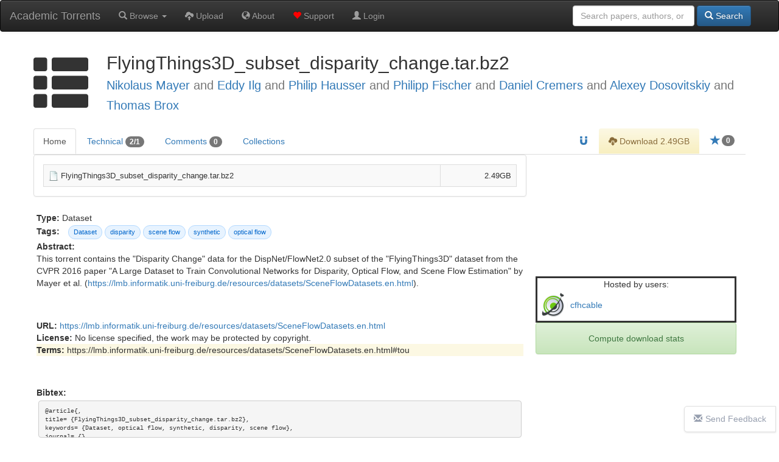

--- FILE ---
content_type: text/html; charset=UTF-8
request_url: https://academictorrents.com/details/b8a921d40b00ae6c572a3942cbbbab18540a8b94
body_size: 5895
content:
  <!DOCTYPE HTML>
  <html lang="en">

  <head>
    <title>FlyingThings3D_subset_disparity_change.tar.bz2 - Academic Torrents</title>
    <!-- DNS prefetch for ad domains -->
    <link rel="dns-prefetch" href="//media.ethicalads.io">
    <link rel="dns-prefetch" href="//pagead2.googlesyndication.com">

    <meta charset="utf-8">
    <meta property="og:site_name" content="Academic Torrents" />
    <meta property="og:locale" content="en_US" />
    <meta property="og:type" content="article" />
    <meta property="og:image" content="https://academictorrents.com/res/img/at-logo--1200x630.png" />

    <!-- Essential icons only -->
    <link rel="apple-touch-icon" sizes="180x180" href="/apple-icon-180x180.png">
    <link rel="icon" type="image/png" sizes="192x192" href="/android-icon-192x192.png">
    <link rel="icon" type="image/png" sizes="32x32" href="/favicon-32x32.png">
    <link rel="icon" type="image/png" sizes="16x16" href="/favicon-16x16.png">
    <link rel="manifest" href="/manifest.json">
    <meta name="msapplication-TileColor" content="#ffffff">
    <meta name="msapplication-TileImage" content="/ms-icon-144x144.png">
    <meta name="theme-color" content="#ffffff">

    
    <link rel="canonical" href="https://academictorrents.com/details/b8a921d40b00ae6c572a3942cbbbab18540a8b94" />
<meta property="og:url" content="https://academictorrents.com/details/b8a921d40b00ae6c572a3942cbbbab18540a8b94" />
<meta property="og:title" content="FlyingThings3D_subset_disparity_change.tar.bz2">
<meta property="og:description" content="This torrent contains the &quot;Disparity Change&quot; data for the DispNet/FlowNet2.0 subset of the &quot;FlyingThings3D&quot; dataset from the CVPR 2016 paper &quot;A Large Dataset to Train Convolutional Networks for Disparity, Optical Flow, and Scene Flow Estimation&quot; by Mayer et al. ()., Info Hash: b8a921d40b00ae6c572a3942cbbbab18540a8b94">
<meta name="description" content="This torrent contains the &quot;Disparity Change&quot; data for the DispNet/FlowNet2.0 subset of the &quot;FlyingThings3D&quot; dataset from the CVPR 2016 paper &quot;A Large Dataset to Train Convolutional Networks for Disparity, Optical Flow, and Scene Flow Estimation&quot; by Mayer et al. ()., Info Hash: b8a921d40b00ae6c572a3942cbbbab18540a8b94">
<meta name="viewport" content="width=device-width, initial-scale=1.0">

<script type="application/ld+json">
{
  "@context": "http://schema.org/",
  "@type": "Dataset",
  "name": "FlyingThings3D_subset_disparity_change.tar.bz2",
  "description": "This torrent contains the &quot;Disparity Change&quot; data for the DispNet/FlowNet2.0 subset of the &quot;FlyingThings3D&quot; dataset from the CVPR 2016 paper &quot;A Large Dataset to Train Convolutional Networks for Disparity, Optical Flow, and Scene Flow Estimation&quot; by Mayer et al. ().",
  "url": "https://academictorrents.com/details/b8a921d40b00ae6c572a3942cbbbab18540a8b94",
  "identifier": {
    "@type": "PropertyValue",
    "propertyID": "InfoHash",
    "value": "b8a921d40b00ae6c572a3942cbbbab18540a8b94"
  },
  "keywords": ["FlyingThings3D_subset_disparity_change.tar.bz2", "Dataset", "b8a921d40b00ae6c572a3942cbbbab18540a8b94"],
  "creator": {
    "@type": "Organization",
    "name": "Nikolaus Mayer and Eddy Ilg and Philip Hausser and Philipp Fischer and Daniel Cremers and Alexey Dosovitskiy and Thomas Brox"
  },
  "includedInDataCatalog": {
    "@type": "DataCatalog",
    "name": "academictorrents.com"
  },
  "distribution": [
    {
      "@type": "DataDownload",
      "encodingFormat": "BitTorrent",
      "contentUrl": "https://academictorrents.com/download/b8a921d40b00ae6c572a3942cbbbab18540a8b94",
      "contentSize": "2486120185"
    }
  ],
  "license": "https://academictorrents.com/nolicensespecified",
  "datePublished": "2018-11-29 08:58:37",
  "inLanguage": "en",
  "interactionStatistic": [
    {
      "@type": "InteractionCounter",
      "interactionType": { "@type": "http://schema.org/ViewAction" },
      "userInteractionCount": 524
    },
    {
      "@type": "InteractionCounter",
      "interactionType": { "@type": "http://schema.org/DownloadAction" },
      "userInteractionCount": 98
    }
  ]
}
</script>

<link href="/res/details.css" rel="stylesheet" media="all">
    <!-- Preload ad scripts for better performance -->
          <link rel="preload" href="https://media.ethicalads.io/media/client/ethicalads.min.js" as="script">
              
    <!-- Global site tag (gtag.js) - Google Analytics -->
    <script async src="https://www.googletagmanager.com/gtag/js?id=UA-46214407-1" type="4205a6afffc692950bd0125a-text/javascript"></script>
    <script async type="4205a6afffc692950bd0125a-text/javascript">
      window.dataLayer = window.dataLayer || [];
      function gtag() { dataLayer.push(arguments); }
      gtag('js', new Date());

      gtag('config', 'UA-46214407-1');
    </script>

    <link href="https://cdnjs.cloudflare.com/ajax/libs/twitter-bootstrap/3.4.1/css/bootstrap.min.css" rel="stylesheet">
    <script src="/cdn-cgi/scripts/7d0fa10a/cloudflare-static/rocket-loader.min.js" data-cf-settings="4205a6afffc692950bd0125a-|49"></script><link href="https://cdnjs.cloudflare.com/ajax/libs/twitter-bootstrap/3.4.1/css/bootstrap-theme.min.css"
      rel="stylesheet" media="print" onload="this.media='all'; this.onload=null;">
    <script src="/cdn-cgi/scripts/7d0fa10a/cloudflare-static/rocket-loader.min.js" data-cf-settings="4205a6afffc692950bd0125a-|49"></script><link href="/res/default.css" rel="stylesheet" media="print" onload="this.media='all'; this.onload=null;">

    <script src="https://cdnjs.cloudflare.com/ajax/libs/jquery/3.5.1/jquery.min.js" type="4205a6afffc692950bd0125a-text/javascript"></script>
    <script src="https://cdnjs.cloudflare.com/ajax/libs/twitter-bootstrap/3.4.1/js/bootstrap.min.js" type="4205a6afffc692950bd0125a-text/javascript"></script>

          <script async src="https://media.ethicalads.io/media/client/ethicalads.min.js" type="4205a6afffc692950bd0125a-text/javascript"></script>
            

    <script async type="4205a6afffc692950bd0125a-text/javascript">
      // Removing this code will be considered a violation of our policies
      $(function () {
        

        $("#login-checking").hide();
        $("#login-form").show();

      });
    </script>

  </head>

  <body data-spy="scroll" data-target="#scroll-content">

    

    <div id="notlivewarning" style="margin-bottom:0px;display:none;" class="alert alert-danger" role="alert">
      <center><a id="notlivewarninglink" style="color:black;font-size:15pt">This is a cached version of the website. Click
          here to view the live site.</span></center>
    </div>

    <div id="adblockerwarning" style="margin-bottom:0px;display:none;" class="alert alert-warning" role="alert">
      <center><a id="notlivewarninglink" style="color:black;font-size:15pt">Enjoying our site? Please disable your ad
          blocker to support us!</span></center>
    </div>

    <nav class="navbar navbar-default navbar-inverse" role="navigation" style="margin:0px">
      <div class="container-fluid">
        <div class="navbar-header">
          <button type="button" class="navbar-toggle collapsed" data-toggle="collapse" data-target="#main-navbar" aria-expanded="false" aria-label="Toggle navigation">
            <span class="sr-only">Toggle navigation</span>
            <span class="icon-bar"></span>
            <span class="icon-bar"></span>
            <span class="icon-bar"></span>
          </button>
          <a class="navbar-brand" href="/" title="Academic Torrents - Home">Academic Torrents</a>
        </div>

        <div class="collapse navbar-collapse" id="main-navbar">
          <ul class="nav navbar-nav" style="margin:0px;">
            <li><a class="dropdown-toggle" href='#' data-toggle="dropdown"><span class="glyphicon glyphicon-search"></span>
                Browse <b class="caret"></b></a>
              <ul class="dropdown-menu">
                <li><a href="/browse.php?cat=6" role="button"><span class="glyphicon glyphicon-th-list"></span> Datasets</a>
                </li>
                <li><a href="/browse.php?cat=5" role="button"><span class="glyphicon glyphicon-book"></span> Papers</a></li>
                <li><a href="/browse.php?cat=7" role="button"><span class="glyphicon glyphicon-facetime-video"></span>
                    Courses</a></li>
                <li><a href="/collections.php" role="button"><span class="glyphicon glyphicon-briefcase"></span>
                    Collections</a></li>
              </ul>
            </li>
            <li><a href='/upload.php'><span class="glyphicon glyphicon-cloud-upload"></span> Upload</a></li>
            <li><a href='/docs/about.html'><span class="glyphicon glyphicon-globe"></span> About</a></li>
            <li><a href='/give/'><span class="glyphicon glyphicon-heart" style="color:red"></span> Support</a></li>

                        <li>
              <a href='/login.php'><span class="glyphicon glyphicon-user"></span> Login</a>
            </li>
                                  </ul>
          <form class="navbar-form navbar-right" role="search" style="margin-right:0px;margin-left:0px;" method="get"
            action="/browse.php">
            <div class="form-group text-right">
              <input type="text" class="form-control" placeholder="Search papers, authors, or datasets" name="search"
                style="min-width: 200px;" />
              <button type="submit" class="btn btn-primary"><span class="glyphicon glyphicon-search"></span> Search</button>
            </div>
          </form>
        </div>
      </div>
    </nav>

    <br>
<div class="details-page container-fluid">
	<div class="row">
	<div class="panel-body">
		<div class="title-container">
			<h1 id="details-title" name="name">
				<span id="title-category-icon" class="glyphicon title-category-icon glyphicon-th-list"></span>
				FlyingThings3D_subset_disparity_change.tar.bz2
				
								<br>
				<small><a href='/browse.php?search=Nikolaus+Mayer'>Nikolaus Mayer</a> and <a href='/browse.php?search=Eddy+Ilg'>Eddy Ilg</a> and <a href='/browse.php?search=Philip+Hausser'>Philip Hausser</a> and <a href='/browse.php?search=Philipp+Fischer'>Philipp Fischer</a> and <a href='/browse.php?search=Daniel+Cremers'>Daniel Cremers</a> and <a href='/browse.php?search=Alexey+Dosovitskiy'>Alexey Dosovitskiy</a> and <a href='/browse.php?search=Thomas+Brox'>Thomas Brox</a></small>
			</h1>
		</div>
	</div>
</div>

	<div class="details-tabs">

		<ul class="nav nav-tabs" id="myTab">
	<li class='active'>
		<a href="/details/b8a921d40b00ae6c572a3942cbbbab18540a8b94">Home</a>
	</li>
	<li >
		<a href="/details/b8a921d40b00ae6c572a3942cbbbab18540a8b94/tech">Technical <span
				class="badge">2/1</span></a>
	</li>
	<li >
		<a href="/details/b8a921d40b00ae6c572a3942cbbbab18540a8b94/comments">Comments <span class="badge">0</span></a>
	</li>
	<li >
		<a href="/details/b8a921d40b00ae6c572a3942cbbbab18540a8b94/collections">Collections</a>
	</li>

	
		<li class="pull-right">
					<a id="startorrent" title="Star this torrent" href="/login.php">
				<span class="glyphicon glyphicon-star star-icon"></span>
								<span class="badge star-badge">0</span>
				</a>
	</li>


			<li class="pull-right">
			<a id="acceptterms" alt="Accept Terms" class="alert-warning">
				<center><input id="accepttermsbox" type="checkbox"> I accept the terms</center>
			</a>
			<a id="downloadlink" alt="Download" class="alert-warning" href="/download/b8a921d40b00ae6c572a3942cbbbab18540a8b94.torrent">
				<span class="glyphicon glyphicon-cloud-download">
				</span> Download 2.49GB			</a>
		</li>
	
				<li class="pull-right"><a id="magnetlink" title="Magnet Link" href="magnet:?xt=urn:btih:b8a921d40b00ae6c572a3942cbbbab18540a8b94&tr=https%3A%2F%2Facademictorrents.com%2Fannounce.php&tr=udp%3A%2F%2Ftracker.coppersurfer.tk%3A6969&tr=udp%3A%2F%2Ftracker.opentrackr.org%3A1337%2Fannounce"><span
					class="glyphicon glyphicon-magnet"></span></a></a></li>
	
	
</ul>	</div>

	<div id="notices">

		
			</div>
	
	<div class="details-content-wrapper">
		<div class="main">
			<div id="home" class="home" style="display:block;">

	<div class="panel panel-default home-file-panel"
		class="highlight">
				<div class="panel-body">
			<table class='table table-striped table-bordered home-file-table'>
				<tr>
					<td><img width="16px" height="16px" src='/pic/document.png' /> FlyingThings3D_subset_disparity_change.tar.bz2					</td>
					<td align="right">2.49GB</td>
				</tr>
			</table>
		</div>
	</div>
<div class="description home-description">
			<strong>Type:</strong> Dataset<br>
		<div>
		<strong>Tags:</strong>
		<span class="home-tags-container">
		<span class='home-tag'><a href='/browse.php?search="Dataset"' class='home-tag-link'>Dataset</a></span><span class='home-tag'><a href='/browse.php?search="disparity"' class='home-tag-link'>disparity</a></span><span class='home-tag'><a href='/browse.php?search="scene+flow"' class='home-tag-link'>scene flow</a></span><span class='home-tag'><a href='/browse.php?search="synthetic"' class='home-tag-link'>synthetic</a></span><span class='home-tag'><a href='/browse.php?search="optical+flow"' class='home-tag-link'>optical flow</a></span>		</span>
	</div>

	<div id="parsed"></div>

	<br><strong>Bibtex:</strong>
	<div class="home-bibtex-container">
		<pre id="bibtex" class="home-bibtex">@article{,
title= {FlyingThings3D_subset_disparity_change.tar.bz2},
keywords= {Dataset, optical flow, synthetic, disparity, scene flow},
journal= {},
author= {Nikolaus Mayer and Eddy Ilg and Philip Hausser and Philipp Fischer and Daniel Cremers and Alexey Dosovitskiy and Thomas Brox},
year= {},
url= {https://lmb.informatik.uni-freiburg.de/resources/datasets/SceneFlowDatasets.en.html},
license= {},
abstract= {This torrent contains the &quot;Disparity Change&quot; data for the DispNet/FlowNet2.0 subset of the &quot;FlyingThings3D&quot; dataset from the CVPR 2016 paper &quot;A Large Dataset to Train Convolutional Networks for Disparity, Optical Flow, and Scene Flow Estimation&quot; by Mayer et al. (https://lmb.informatik.uni-freiburg.de/resources/datasets/SceneFlowDatasets.en.html).},
superseded= {},
terms= {https://lmb.informatik.uni-freiburg.de/resources/datasets/SceneFlowDatasets.en.html#tou}
}

</pre>
	</div>
</div> <!-- description -->
</div> <!-- home -->		</div>

		<div class="sidepanel">
			<div>

    <center>
        
  <script type="4205a6afffc692950bd0125a-text/javascript">
    $(function () {
      // Optimize: Check if ethicalads is already loaded to avoid duplicate loading
      if (typeof ethicalads !== 'undefined') {
        initEthicalAds();
      } else {
        // Load script dynamically if not already loaded
        const script = document.createElement('script');
        script.src = 'https://media.ethicalads.io/media/client/ethicalads.min.js';
        script.onload = initEthicalAds;
        script.onerror = function() {
          console.warn('Ethical Ads failed to load, falling back to Google Ads');
          loadGoogleAdsFallback();
        };
        document.head.appendChild(script);
      }

      function initEthicalAds() {
        ethicalads.wait.then((placements) => {
          if (!placements.length || placements[0].response.campaign_type !== "paid") {
            loadGoogleAdsFallback();
          } else {
            // Track ethical ad with viewability tracker
            setTimeout(() => {
              const ethicalAdElement = $("#someunit [data-ea-publisher]")[0];
              if (ethicalAdElement && window.adViewabilityTracker) {
                window.adViewabilityTracker.trackAd(ethicalAdElement, 'ethical', 'ethicalads');
              }
            }, 500);
          }
        }).catch(function(error) {
          console.warn('Ethical Ads error:', error);
          loadGoogleAdsFallback();
        });
      }

      function loadGoogleAdsFallback() {
        $("#someunit").each(function () {
          $(this).html("")
          $(this).append('<script src="https://pagead2.googlesyndication.com/pagead/js/adsbygoogle.js"><\/script><ins class="adsbygoogle" style="display:block;width:330px;height:127px" data-ad-client="ca-pub-2068283315745938" data-ad-slot="6157302635"></ins>');
          (adsbygoogle = window.adsbygoogle || []).push({});
          
          // Track Google ad with viewability tracker
          setTimeout(() => {
            const googleAdElement = $("#someunit .adsbygoogle")[0];
            if (googleAdElement && window.adViewabilityTracker) {
              window.adViewabilityTracker.trackAd(googleAdElement, 'google', 'adsense');
            }
          }, 500);
        });
      }

      // Timeout fallback - if no ads load within 3 seconds, show Google Ads
      setTimeout(function() {
        if ($("#someunit .ea-content").length == 0 && $("#someunit .adsbygoogle").length == 0) {
          loadGoogleAdsFallback();
        }
      }, 3000);
    })
  </script>
  <center>
    <!-- Fixed dimensions to prevent layout shift -->
    <style>
      .ad-container {
        overflow: hidden;
        min-height: 200px;
        width: 330px;
        display: flex;
        align-items: center;
        justify-content: center;
      }
      .ad-container img {
        max-width: 120px;
        max-height: 90px;
      }
    </style>
    <div id="someunit" class="ad-container" data-ad-type="ethical" data-ad-tag="details">
      <div id="details" class=" horizontal" data-ea-publisher="academictorrents" data-ea-type="image"></div>
    </div>
  </center>

    </center>

            <div class="details-panel-border">
            <div class="row">
                <center>Hosted by users:</center>
                                    <div class="col-xs-6 details-panel-nowrap">
                        <a href="/userdetails.php?id=11246"><img style="width:50px;height:50px;border-radius: 50%;" alt="gravatar.com icon for user" src="//www.gravatar.com/avatar/65caa5b4160a08dbbdff156b10295ae5?s=50&d=identicon&r=g" /> <span>cfhcable</span></a>
                    </div>
                            </div>
        </div>
    
            <center><button class="btn alert alert-success download-button" onclick="if (!window.__cfRLUnblockHandlers) return false; window.location.href=window.location.href + '?stats=True'" data-cf-modified-4205a6afffc692950bd0125a-="">Compute download stats</button></center>
        
</div>		</div>
	</div>

</div>
</div>

<script type="4205a6afffc692950bd0125a-text/javascript" src="/res/bibtex_js.js"></script>
<script src="https://cdnjs.cloudflare.com/ajax/libs/marked/1.1.1/marked.min.js" type="4205a6afffc692950bd0125a-text/javascript"></script>
<script src="https://cdnjs.cloudflare.com/ajax/libs/jquery.tablesorter/2.31.3/js/jquery.tablesorter.min.js" integrity="sha512-qzgd5cYSZcosqpzpn7zF2ZId8f/8CHmFKZ8j7mU4OUXTNRd5g+ZHBPsgKEwoqxCtdQvExE5LprwwPAgoicguNg==" crossorigin="anonymous" referrerpolicy="no-referrer" type="4205a6afffc692950bd0125a-text/javascript"></script>
<script type="4205a6afffc692950bd0125a-text/javascript" src="/res/js/jquery.tablesorter.parser-metric.js"></script>
<script type="4205a6afffc692950bd0125a-text/javascript" src="/res/marked/marked-config.js"></script>
<script type="4205a6afffc692950bd0125a-text/javascript" src="/res/details.js"></script>

<div class="details-footer">
	<center>
		<a href="mailto:contact@academictorrents.com?subject=Academic Torrents Report&amp;body=I am reporting the torrent http://academictorrents.com/details/b8a921d40b00ae6c572a3942cbbbab18540a8b94 because "
			title="Report">
			<span class="glyphicon glyphicon-flag" aria-hidden="true"></span> Report</a>
	</center>
</div>

    <hr style="margin-top: 50px;">

    <a href="https://github.com/AcademicTorrents/academictorrents.com-feedback/issues" id="chat-link" target="_blank"><i
        class="glyphicon glyphicon-envelope"></i>Send Feedback</a>

    <footer class="footer">
      <center>
        We are a community-maintained distributed repository for datasets and scientific knowledge <br>
        <a href="/docs/about.html">About</a> - <a href="/terms.php">Terms</a> - <a target="_blank" href="/database.xml">DB</a> -
        <a target="_blank" href="/rss.xml">RSS</a>
        <br><br>
      </center>
    </footer>
  <script src="/cdn-cgi/scripts/7d0fa10a/cloudflare-static/rocket-loader.min.js" data-cf-settings="4205a6afffc692950bd0125a-|49" defer></script><script defer src="https://static.cloudflareinsights.com/beacon.min.js/vcd15cbe7772f49c399c6a5babf22c1241717689176015" integrity="sha512-ZpsOmlRQV6y907TI0dKBHq9Md29nnaEIPlkf84rnaERnq6zvWvPUqr2ft8M1aS28oN72PdrCzSjY4U6VaAw1EQ==" data-cf-beacon='{"version":"2024.11.0","token":"fa65307477e14cacbc32ca058280832f","r":1,"server_timing":{"name":{"cfCacheStatus":true,"cfEdge":true,"cfExtPri":true,"cfL4":true,"cfOrigin":true,"cfSpeedBrain":true},"location_startswith":null}}' crossorigin="anonymous"></script>
</body>

  </html>
  

--- FILE ---
content_type: text/html; charset=utf-8
request_url: https://www.google.com/recaptcha/api2/aframe
body_size: 267
content:
<!DOCTYPE HTML><html><head><meta http-equiv="content-type" content="text/html; charset=UTF-8"></head><body><script nonce="BEB8nTANDOiyCIcPg_gTeQ">/** Anti-fraud and anti-abuse applications only. See google.com/recaptcha */ try{var clients={'sodar':'https://pagead2.googlesyndication.com/pagead/sodar?'};window.addEventListener("message",function(a){try{if(a.source===window.parent){var b=JSON.parse(a.data);var c=clients[b['id']];if(c){var d=document.createElement('img');d.src=c+b['params']+'&rc='+(localStorage.getItem("rc::a")?sessionStorage.getItem("rc::b"):"");window.document.body.appendChild(d);sessionStorage.setItem("rc::e",parseInt(sessionStorage.getItem("rc::e")||0)+1);localStorage.setItem("rc::h",'1769416734966');}}}catch(b){}});window.parent.postMessage("_grecaptcha_ready", "*");}catch(b){}</script></body></html>